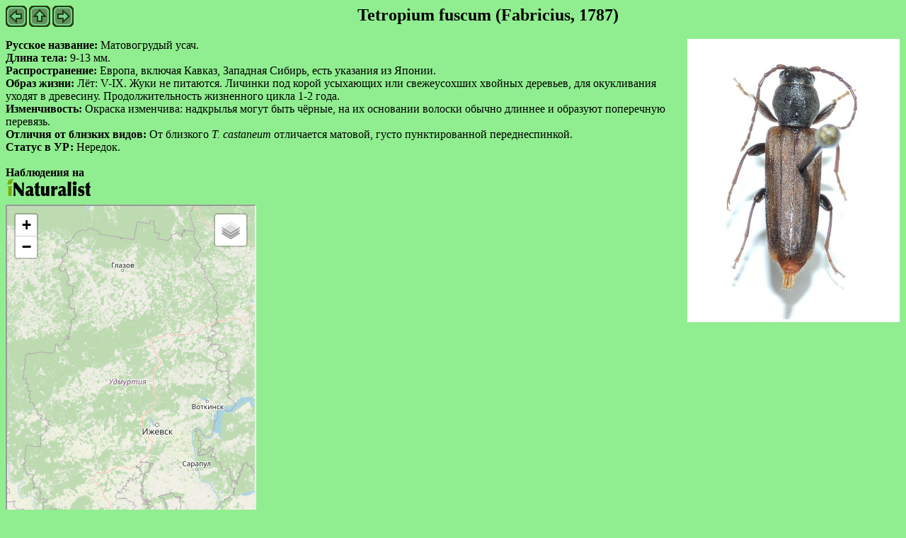

--- FILE ---
content_type: text/html
request_url: http://cerambycidae23.ru/index2/Tetropium_fuscum.html
body_size: 2615
content:
<html>

<head>

<title>Tetropium fuscum

</title>



<META content=ru http-equiv=Content-Language>

<META content="Georgi Boris" name=Author>

<Style type="text/css">

<!--

.text {font-family: Times New Roman;Arial;}

-->

</Style>

</head>

<body bgcolor="lightgreen" bgproperties="fixed" text="black" alink="red">

<font class="text" size="3" align="left">

<A HREF="Tetropium_aquilonium.html" Target="down"><img alt=����� border=0 src="../index/levo.gif"  align="left"></a>

<A HREF="Spondylidinae.html" Target="down"> <img alt=����� border=0 src="../index/vverh2.gif"  align="left"></a>
<A HREF="Nothorhina_muricata.html" Target="down"><img alt=����� border=0 src="../index/pravo.gif"  align="left"></a>

<h2 align=center>Tetropium fuscum (Fabricius, 1787)</h2>

<p align="left">



<img src="../index/tet_fusc.jpg" hspace=1 align="right" width="300">


<b>������� ��������:</b> ������������ ����.

<br>

<b>����� ����:</b> 9-13 ��.

<br>

<b>���������������:</b> ������, ������� ������, �������� ������, ���� �������� �� ������.

<br>



<b>����� �����:</b> ˸�: V-IX. ���� �� ��������. ������� ��� ����� ��������� ��� ������������ ������� ��������, ��� ����������� ������ � ���������. ����������������� ���������� ����� 1-2 ����.

<br>

<b>������������:</b> ������� ���������: ��������� ����� ���� ������, �� �� ��������� ������� ������ ������� � �������� ���������� ��������.

<br>

<b>������� �� ������� �����:</b> �� �������� <i>T. castaneum</i> ���������� �������, ����� �������������� ��������������.

<br>

<b>������ � ��:</b> �������.

<br>

 <br>

<b>���������� �� </b>
  <br>
  <A HREF="https://www.inaturalist.org/observations?place_id=143642&subview=grid&taxon_id=232422&verifiable=any" Target="_blanc"><img src="../index/1-logo.png" hspace=1 align="left">  </A>
  <br>
  <br>
  
<iframe style="height: 500px; width: 350px;" scrolling="no" src="maps.html?place_id=143642&taxon_id=232422"></iframe>

<br>
</font>

<!-- Yandex.Metrika counter -->

<div style="display:none;"><script type="text/javascript">

(function(w, c) {

    (w[c] = w[c] || []).push(function() {

        try {

            w.yaCounter2948749 = new Ya.Metrika(2948749);

             yaCounter2948749.clickmap(true);

             yaCounter2948749.trackLinks(true);

        

        } catch(e) {}

    });

})(window, 'yandex_metrika_callbacks');

</script></div>

<script src="//mc.yandex.ru/metrika/watch.js" type="text/javascript" defer="defer"></script>

<noscript><div style="position:absolute"><img src="//mc.yandex.ru/watch/2948749" alt="" /></div></noscript>

<!-- /Yandex.Metrika counter -->


</body>

</html>





--- FILE ---
content_type: text/html
request_url: http://cerambycidae23.ru/index2/maps.html?place_id=143642&taxon_id=232422
body_size: 22241
content:

<!DOCTYPE html>
<html lang="ru">

<head>
<meta http-equiv="Content-Type" content="text/html; charset=utf-8" />
<meta name="description" content="iNaturalist Observation Density Map Based on UTFGrid Data and Integrated in Leaflet.js" />
<title>iNaturalist Observation Density Map Based on UTFGrid Data and Integrated in Leaflet.js</title>
<style>
   body { height:100vh; width:100vw; margin:0px; }
   #nav { font:9pt Sans-serif; height:100vh; width:25vw; position:absolute; top:0vh; left:0vw; background:darkgray; }
   #mapid { height:100vh; width:75vw; position:absolute; top:0vh; left:25vw; background:darkgray; }
   p { margin:10px 10px 0px 10px; }
</style>

<link rel="stylesheet" href="https://unpkg.com/leaflet@1.7.1/dist/leaflet.css" integrity="sha512-xodZBNTC5n17Xt2atTPuE1HxjVMSvLVW9ocqUKLsCC5CXdbqCmblAshOMAS6/keqq/sMZMZ19scR4PsZChSR7A==" crossorigin="" />
<script src="https://unpkg.com/leaflet@1.7.1/dist/leaflet.js" integrity="sha512-XQoYMqMTK8LvdxXYG3nZ448hOEQiglfqkJs1NOQV44cWnUrBc8PkAOcXy20w0vlaXaVUearIOBhiXZ5V3ynxwA==" crossorigin=""></script>

<script>

// debug grid example from https://leafletjs.com/examples/extending/extending-2-layers.html
L.GridLayer.DebugCoords = L.GridLayer.extend({
   createTile: function (coords) {
      var tile = document.createElement('div');
      tile.innerHTML = [coords.x, coords.y, coords.z].join(', ');
      tile.style.outline = '1px solid red';
      return tile;
   }
});
L.gridLayer.debugCoords = function(opts) {
   return new L.GridLayer.DebugCoords(opts);
};

// iNaturalist UTFGrid Density Map
function freplacexyz(url,x,y,z) {
   url = url.replace('{x}',x);
   url = url.replace('{y}',y);
   url = url.replace('{z}',z);
   return url;
};
L.GridLayer.UTFGridDensityMap = L.GridLayer.extend({
   createTile: function (coords, done) {

      var tile = document.createElement('canvas');
      var tileSize = this.getTileSize();
      tile.width = tileSize.x;
      tile.height = tileSize.y;
      var cellsPerTile = {x:64,y:64};
      var cellSize = {x:tileSize.x/cellsPerTile.x,y:tileSize.y/cellsPerTile.y};
      var ctx = tile.getContext('2d');

      // default marker setups
      var dmarkerOpacity = {type:'circle',size:0.75,offset:{x:0,y:0},scaleType:'opacity',scaleFactor:1,colorRGB:[255,0,0]};
      var dmarkerGradRainbow = {type:'square',size:0.75,offset:{x:0,y:0},scaleType:'grad_rainbow',scaleFactor:5};
      var marker = null;
      if (this.options.marker) {
         marker = this.options.marker;
         marker.scaleType = marker.scaleType || dmarkerOpacity.scaleType;
         if (marker.scaleType==='grad_rainbow') {
            marker.type = marker.type || dmarkerGradRainbow.type;
            marker.size = marker.size || dmarkerGradRainbow.size;
            marker.offset = marker.offset || dmarkerGradRainbow.offset;
            marker.offset.x = marker.offset.x || dmarkerGradRainbow.offset.x;
            marker.offset.y = marker.offset.y || dmarkerGradRainbow.offset.y;
            marker.scaleFactor = marker.scaleFactor || dmarkerGradRainbow.scaleFactor;
         }
         else { // default = if (marker.scaleType==='opacity')
            marker.type = marker.type || dmarkerOpacity.type;
            marker.size = marker.size || dmarkerOpacity.size;
            marker.offset = marker.offset || dmarkerOpacity.offset;
            marker.offset.x = marker.offset.x || dmarkerOpacity.offset.x;
            marker.offset.y = marker.offset.y || dmarkerOpacity.offset.y;
            marker.scaleFactor = marker.scaleFactor || dmarkerOpacity.scaleFactor;
            marker.colorRGB = marker.colorRGB || dmarkerOpacity.colorRGB;
         };
      }
      else { marker = dmarkerOpacity };

      var markerType = marker.type;
      var scaleType = marker.scaleType;
      var offset = marker.offset;
      var scaleFactor = marker.scaleFactor;

      // get UTFgrid
      var url = freplacexyz(this.options.url,coords.x,coords.y,coords.z);
      fetch(url)
      .then((response) => {
         if (!response.ok) { throw new Error(response.status+': '+response.statusText); };
         return response.json();
      })
      // draw markers on a canvas object
      .then((utfgrid) => {
         //draw markers on the tile canvas
         //note that this code was originally written to assume a 64x64 UTFgrid.
         //although the UTFgrid is still 64x64, the associated "grid tile" is actually only 32x32.
         //theoretically, a 2x2 set of cells from the UTFgrid should correspond to a single cell from the "grid tile"; however, that is not actually the case (see https://forum.inaturalist.org/t/open-test-of-map-tile-improvements/7833/88).
         //so this code attempts to mimic a 32x32 "grid tile" by using the bottom-right cell from each 2x2 set of UTFgrid cells. 
         //for (cx=0;cx<cellsPerTile.x;cx++) {
         for (cx=0;cx<cellsPerTile.x/2;cx++) {
            //for (cy=0;cy<cellsPerTile.y;cy++) {
            for (cy=0;cy<cellsPerTile.y/2;cy++) {
               //var cell = {x:cx,y:cy};
               var cell = {x:cx*2+1,y:cy*2+1};
               //for details about decoding the UTFgrid, see https://github.com/mapbox/utfgrid-spec/blob/master/1.2/utfgrid.md
               var i = utfgrid.grid[cell.y].charCodeAt(cell.x);
               i = i-((i>=93)?34:(i>=35)?33:32);
               var d = utfgrid.data[utfgrid.keys[i]];
               var markerColor = 0; //default to black
               if (d!=null) {
                  var cellCount = d.cellCount;
                  if (scaleType==='grad_rainbow') {
                     var f = cellCount/scaleFactor;
                     f = (f<0)?0:(f>1)?1:f;
                     markerColor = 'hsl('+(240+f*-300)+','+(f*70+30)+'%,50%)'; //hsl format; opacity can be controlled at the gridLayer level
                  }
                  else { // default = if (scaleType==='opacity')
                     var opacity = cellCount/scaleFactor;
                     markerColor = 'rgba('+marker.colorRGB+','+opacity+')'; //rgba format
                  };
                  if (['circle','ring'].includes(markerType)) {
                     ctx.beginPath();
                     //var circleRadius = cellSize.x/2*marker.size;
                     //ctx.arc(cell.x*cellSize.x+cellSize.x/2+offset.x,cell.y*cellSize.y+cellSize.y/2+offset.y,circleRadius,0,2*Math.PI,false);
                     var circleRadius = cellSize.x*marker.size;
                     ctx.arc(cell.x*cellSize.x+offset.x,cell.y*cellSize.y+offset.y,circleRadius,0,2*Math.PI,false);
                     if (markerType==='ring') {
                        ctx.strokeStyle = markerColor;
                        ctx.stroke();
                     }
                     else {
                        ctx.fillStyle = markerColor;
                        ctx.fill();
                     };
                  }
                  else { // default = if(markerType==='square')
                     ctx.fillStyle = markerColor;
                     ctx.fillRect(cell.x*cellSize.x-cellSize.x+offset.x,cell.y*cellSize.y-cellSize.y+offset.y,cellSize.x*marker.size*2,cellSize.y*marker.size*2);
                  };
               };
            };
         };
      })
      .catch((err) => { console.error(err); });

      // asynchronous call
      setTimeout(function() {
         done(null, tile);
      }, 1000);
      return tile;
   }
});
L.gridLayer.utfGridDensityMap = function (options) {
   return new L.GridLayer.UTFGridDensityMap(options);
};

</script>
</head>
<body>
<div id="nav">
<p>����������. ������������� �� ��� ������ �� ��������� ������ � ����� ����� iNaturalist, ������� ������������� ������������ ����� ��� �� ��� ������������, ������� ����������� �����. ���� � ��� ��� ������������� � ���������, ����������� ��� ������ �����, � ����������� ������� ����� ����� ������������ ��� ������..</p>
<p>��� ������ ����� ��������� ���������� iNaturalist, ��������� � �������������� ������ UTFgrid � ��������������� ��� ���������� ���� ����� Leaflet.js.</p>
<p>�� ��������� � ���� ������� �������� ������ ����� ���������, �������������� �� ��������������. ���������� ����� ������, � ������� ������������ �������� ��������, ������� ����� ������� � ��������� ����� (� ������ ������� ���� �����). ���� �� ������������� �� ��������� ������ ������� ��������� ������ �������� ��������������, ����������� defaultstyle = gradient � ������ ��������� URL..</p>
<p>���� ����� ������ ����, ������� ����� ���� ������� ��� ���������. �� ��������� ��� ������, �� �� ������ ������� ����������� ����� �������, ��������� ������� � ����� ���������� �� ���������, ��������� showtaxonplace = true, showtaxonrange = true � showplace = true ��������������.</p>
<p>������ �� ��������� ���������� ��� ���������� iNaturalist, �� ����� ������������ ��������� �������, ����������� � URL-������. ��������, ����� ������ ������ ���������� �� 2019 ���, �������� � ����� URL-������? Year = 2019. �������� ��������, ������, ��� ����������� ��������������� �������� �� �������� ������������. ����� �������, ����������, ������, ��� ������� � ����� ��������� ����������� ���������� ����� ����������, ��� ������ �� ���������� � ������ �������������� ����� ��������� ��� ����� ������ ������� ���������������. (����������� ������ ����� ��������� ��-�������� ����� ���������� ����������.)</p>
<p>����������� ��������������� � ���� ������� �������� ��� 100000 ��� ������� ��������������� �� 0 �� 2; 10 000 ��� ������� � 3 �� 5; 1000 ��� ������� � 6 �� 7; 100 ��� ������� � 8 �� 10; 10 ��� ������� � 11 �� 12; � 5 ��� ������� 13 � ����. ����� ����� �������� ������������� ������������ ��������������� � ���������� URL. ��������, ����� ��������� Rudbeckia amplexicaulis � ��������������� ���������� ������������� (��������������), � ��� �� �������� '? Taxon_id = 200073 & scale_factor = 5,4,3,2,2,1' ��� '? Taxon_id = 200073 & scale_factor = 5' � ����� URL-������ .</p>
<p>����� ����� �� ��������� ����� 0,0, � ������� �� ��������� - 2. �� ������ �������� ���, ��������� ��������� centerlat, centerlng � defaultzoom ��������������� �������. �������, �� ������ ������ ����� ������, ��������� hideleftpane = true.</p>
<p>For more information and other examples of UTFgrid-based density maps (not integrated into Leaflet.js), see <span id='otherpage'></span></p>
</div>
<div id="mapid"></div>

<script>

//get parameters from the url
let winurlstr = window.location.href;
let winurlsearchstr = window.location.search;
let winurlexsearchstr = winurlstr.replace(winurlsearchstr,'');
let winurlparams = new URLSearchParams(winurlsearchstr.substring(1));
var taxon_id = winurlparams.get('taxon_id');
taxon_id = (taxon_id===null?null:taxon_id.split(',')[0]);
var place_id = winurlparams.get('place_id');
place_id = (place_id===null?null:place_id.split(',')[0]);
var scale_factor = winurlparams.get('scale_factor');
if (scale_factor) {
   var sfarray = scale_factor.split(',');
   for (sf=1;sf<6;sf++) { if (sfarray.length<=sf) {sfarray.push(sfarray[sf-1]);}; };
};
var centerlat = winurlparams.get('centerlat') || 57.21;
var centerlng = winurlparams.get('centerlng') || 52.8;
var defaultzoom = winurlparams.get('defaultzoom') || 7;
var defaultstyle = winurlparams.get('defaultstyle') || 'opacity';
var hideleftpane = winurlparams.get('hideleftpane') || 'true';
var showtaxonplace = winurlparams.get('showtaxonplace') || 'true';
var showtaxonrange = winurlparams.get('showtaxonrange') || 'false';
var showplace = winurlparams.get('showplace') || 'true';

if (hideleftpane==='true') {
   var mapdiv = document.getElementById('mapid');
   mapdiv.style.left = '0vw';
   mapdiv.style.width = '100vw';
   var navdiv = document.getElementById('nav');
   navdiv.style.visibility = 'hidden';
};

winurlparams.delete('scale_factor');
winurlparams.delete('centerlat');
winurlparams.delete('centerlng');
winurlparams.delete('defaultzoom');
winurlparams.delete('defaultstyle');
winurlparams.delete('hideleftpane');
winurlparams.delete('showtaxonplace');
winurlparams.delete('showtaxonrange');
winurlparams.delete('showplace');

var otherurl = winurlexsearchstr.replace('iNat_UTFgrid_based_density_map_for_Leaflet.html','iNat_UTFgrid_based_custom_density_map.html');
document.getElementById('otherpage').innerHTML = '<a href="'+otherurl+'">'+otherurl+'</a>';

// the main iNat UTFGrid API
//note that iNat technically provides 3 UTFGrid endpoints, but as far as I can tell, they provide identical functionality.
let utfgridapi = {url:'https://api.inaturalist.org/v1/heatmap/{z}/{x}/{y}.grid.json',attr:'<a href="https://api.inaturalist.org/v1/docs/#!/UTFGrid/get_heatmap_zoom_x_y_grid_json">iNaturalist</a>'};

// iNat UTFGrid-based density map scaled on opacity; set different scaleFactors at different zoom levels
var l_utfgdm_opacity1 = L.gridLayer.utfGridDensityMap({url:utfgridapi.url+'?'+winurlparams,minZoom:0,maxZoom:2,attribution:utfgridapi.attr,marker:{type:'circle',size:0.75,scaleType:'opacity',scaleFactor:(sfarray!=null?(sfarray[0]||100000):100000),colorRGB:[255,0,0]}})
var l_utfgdm_opacity2 = L.gridLayer.utfGridDensityMap({url:utfgridapi.url+'?'+winurlparams,minZoom:3,maxZoom:5,attribution:utfgridapi.attr,marker:{type:'circle',size:0.75,scaleType:'opacity',scaleFactor:(sfarray!=null?(sfarray[1]||10000):10000),colorRGB:[255,0,0]}})
var l_utfgdm_opacity3 = L.gridLayer.utfGridDensityMap({url:utfgridapi.url+'?'+winurlparams,minZoom:6,maxZoom:7,attribution:utfgridapi.attr,marker:{type:'circle',size:0.75,scaleType:'opacity',scaleFactor:(sfarray!=null?(sfarray[2]||1000):1000),colorRGB:[255,0,0]}})
var l_utfgdm_opacity4 = L.gridLayer.utfGridDensityMap({url:utfgridapi.url+'?'+winurlparams,minZoom:8,maxZoom:10,attribution:utfgridapi.attr,marker:{type:'circle',size:0.75,scaleType:'opacity',scaleFactor:(sfarray!=null?(sfarray[3]||100):100),colorRGB:[255,0,0]}})
var l_utfgdm_opacity5 = L.gridLayer.utfGridDensityMap({url:utfgridapi.url+'?'+winurlparams,minZoom:11,maxZoom:12,attribution:utfgridapi.attr,marker:{type:'circle',size:0.75,scaleType:'opacity',scaleFactor:(sfarray!=null?(sfarray[4]||10):10),colorRGB:[255,0,0]}})
var l_utfgdm_opacity6 = L.gridLayer.utfGridDensityMap({url:utfgridapi.url+'?'+winurlparams,minZoom:13,maxZoom:20,attribution:utfgridapi.attr,marker:{type:'circle',size:0.75,scaleType:'opacity',scaleFactor:(sfarray!=null?(sfarray[5]||5):5),colorRGB:[255,0,0]}})
var g_utfgdm_opacity = L.layerGroup([l_utfgdm_opacity1,l_utfgdm_opacity2,l_utfgdm_opacity3,l_utfgdm_opacity4,l_utfgdm_opacity5,l_utfgdm_opacity6]);

// iNat UTFGrid-based density map scaled on a gradient; set different scaleFactors at different zoom levels
var l_utfgdm_gradient1 = L.gridLayer.utfGridDensityMap({url:utfgridapi.url+'?'+winurlparams,minZoom:0,maxZoom:2,attribution:utfgridapi.attr,marker:{type:'square',size:0.9,scaleType:'grad_rainbow',scaleFactor:(sfarray!=null?(sfarray[0]||100000):100000)},opacity:0.65})
var l_utfgdm_gradient2 = L.gridLayer.utfGridDensityMap({url:utfgridapi.url+'?'+winurlparams,minZoom:3,maxZoom:5,attribution:utfgridapi.attr,marker:{type:'square',size:0.9,scaleType:'grad_rainbow',scaleFactor:(sfarray!=null?(sfarray[1]||10000):10000)},opacity:0.65})
var l_utfgdm_gradient3 = L.gridLayer.utfGridDensityMap({url:utfgridapi.url+'?'+winurlparams,minZoom:6,maxZoom:7,attribution:utfgridapi.attr,marker:{type:'square',size:0.9,scaleType:'grad_rainbow',scaleFactor:(sfarray!=null?(sfarray[2]||1000):1000)},opacity:0.65})
var l_utfgdm_gradient4 = L.gridLayer.utfGridDensityMap({url:utfgridapi.url+'?'+winurlparams,minZoom:8,maxZoom:10,attribution:utfgridapi.attr,marker:{type:'square',size:0.9,scaleType:'grad_rainbow',scaleFactor:(sfarray!=null?(sfarray[3]||100):100)},opacity:0.65})
var l_utfgdm_gradient5 = L.gridLayer.utfGridDensityMap({url:utfgridapi.url+'?'+winurlparams,minZoom:11,maxZoom:12,attribution:utfgridapi.attr,marker:{type:'square',size:0.9,scaleType:'grad_rainbow',scaleFactor:(sfarray!=null?(sfarray[4]||10):10)},opacity:0.65})
var l_utfgdm_gradient6 = L.gridLayer.utfGridDensityMap({url:utfgridapi.url+'?'+winurlparams,minZoom:13,maxZoom:20,attribution:utfgridapi.attr,marker:{type:'square',size:0.9,scaleType:'grad_rainbow',scaleFactor:(sfarray!=null?(sfarray[5]||5):5)},opacity:0.65})
var g_utfgdm_gradient = L.layerGroup([l_utfgdm_gradient1,l_utfgdm_gradient2,l_utfgdm_gradient3,l_utfgdm_gradient4,l_utfgdm_gradient5,l_utfgdm_gradient6]);

// other iNaturalist Observation Layers
let inat_urlbase = 'https://api.inaturalist.org/v1/';
let inat_points = {url:inat_urlbase+'points/{z}/{x}/{y}.png',description:'iNaturalist Observations (Points)',attribution:'<a href="https://api.inaturalist.org/v1/docs/#!/Observation_Tiles/get_points_zoom_x_y_png">iNaturalist observation data</a>'};
let inat_circles = {url:inat_urlbase+'colored_heatmap/{z}/{x}/{y}.png',description:'iNaturalist Observations (Density Circles)',attribution:'<a href="https://api.inaturalist.org/v1/docs/#!/Observation_Tiles/get_colored_heatmap_zoom_x_y_png">iNaturalist observation data</a>'};
let inat_heat = {url:inat_urlbase+'heatmap/{z}/{x}/{y}.png',description:'iNaturalist Observations (Heatmap)',attribution:'<a href="https://api.inaturalist.org/v1/docs/#!/Observation_Tiles/get_heatmap_zoom_x_y_png">iNaturalist observation data</a>'};
let inat_grid = {url:inat_urlbase+'grid/{z}/{x}/{y}.png',description:'iNaturalist Observations (Grid)',attribution:'<a href="https://api.inaturalist.org/v1/docs/#!/Observation_Tiles/get_grid_zoom_x_y_png">iNaturalist observation data</a>'};
let gbif_density_point_py = {url:'https://api.gbif.org/v2/map/occurrence/density/{z}/{x}/{y}@1x.png?srs=EPSG:3857&style=purpleYellow.point&publishingOrg=28eb1a3f-1c15-4a95-931a-4af90ecb574d',description:'iNaturalist Observations in GBIF',attribution:'<a href="https://www.gbif.org/developer/maps">GBIF occurrence data</a>'};
var l_inat_points = L.tileLayer(inat_points.url+'?'+winurlparams,{maxZoom:20, attribution:inat_points.attribution});
var l_inat_circles = L.tileLayer(inat_circles.url+'?'+winurlparams,{maxZoom:20, attribution:inat_circles.attribution});
var l_inat_heat = L.tileLayer(inat_heat.url+'?'+winurlparams,{maxZoom:20, attribution:inat_heat.attribution});
var l_inat_grid = L.tileLayer(inat_grid.url+'?'+winurlparams,{maxZoom:20, attribution:inat_grid.attribution});
var l_gbif = L.tileLayer(gbif_density_point_py.url,{maxZoom:20, attribution:gbif_density_point_py.attribution});

// Other iNaturalist Layers
var l_inat_place = L.tileLayer(inat_urlbase+'places/'+place_id+'/{z}/{x}/{y}.png',{maxZoom:20, attribution:'<a href="'+inat_urlbase+'docs/#!/Polygon_Tiles/get_places_place_id_zoom_x_y_png">iNaturalist place polygon</a>'});

// iNaturalist Taxon Places Checklist and Range Layers
var l_inat_taxonplace = L.tileLayer(inat_urlbase+'taxon_places/'+taxon_id+'/{z}/{x}/{y}.png',{maxZoom:20, attribution:'<a href="'+inat_urlbase+'docs/#!/Polygon_Tiles/get_taxon_places_taxon_id_zoom_x_y_png">iNaturalist taxon place checklist data</a>'});
var l_inat_taxonrange = L.tileLayer(inat_urlbase+'taxon_ranges/'+taxon_id+'/{z}/{x}/{y}.png',{maxZoom:20, attribution:'<a href="'+inat_urlbase+'docs/#!/Polygon_Tiles/get_taxon_ranges_taxon_id_zoom_x_y_png">iNaturalist taxon range data</a>'});

// Carto layers (also designed by Stamen for Carto)
var s_carto_copyright = 'Map tiles by <a href="https://carto.com">Carto</a>, under <a href="https://creativecommons.org/licenses/by/3.0">CC BY 3.0</a>. Data by <a href="https://openstreetmap.org">OpenStreetMap</a>, under ODbL.';
var s_carto_urlbase = 'https://cartodb-basemaps-{s}.global.ssl.fastly.net/'
var l_carto_light = L.tileLayer(s_carto_urlbase+'light_all/{z}/{x}/{y}.png',{maxZoom:20, attribution:s_carto_copyright});
var l_esri_s = L.tileLayer('https://server.arcgisonline.com/ArcGIS/rest/services/World_Imagery/MapServer/tile/{z}/{y}/{x}', {});

// OpenStreetMaps & OpenTopoMap
var l_osm_ru = L.tileLayer('http://{s}.tile.osm.org/{z}/{x}/{y}.png', {attribution: '&copy; <a href="http://osm.org/copyright">OpenStreetMap</a> contributors', });
var l_otm = L.tileLayer('https://{s}.tile.opentopomap.org/{z}/{x}/{y}.png',{maxNativeZoom:17, attribution:'Kartendaten: &copy; <a href="https://openstreetmap.org/copyright">OpenStreetMap</a>-Mitwirkende, SRTM | Kartendarstellung: &copy; <a href="http://opentopomap.org/">OpenTopoMap</a> (<a href="https://creativecommons.org/licenses/by-sa/3.0/">CC-BY-SA</a>)'});
var l_ggc = L.tileLayer('http://maps.marshruty.ru/ml.ashx?al=1&i=1&x={x}&y={y}&z={z}', {});

//debug layer
var l_debug = L.gridLayer.debugCoords();

var defaultlayers = [l_osm_ru];
if (taxon_id!==null) {
   if (showtaxonplace==='true') {defaultlayers.push(l_inat_taxonplace)};
   if (showtaxonrange==='true') {defaultlayers.push(l_inat_taxonrange)};
};
if (place_id!==null) { 
   if (showplace==='true') {defaultlayers.push(l_inat_place)};
};
defaultlayers.push(defaultstyle==='gradient'?g_utfgdm_gradient:l_inat_grid);

// create map, and set default center coordinates, zoom level, and layers
var mymap = L.map('mapid', {
   center: [centerlat,centerlng],
   zoom: defaultzoom,
   layers: defaultlayers,
   doubleClickZoom: false
});

// define available basemaps (can view only one at a time)
var basemaps = {
   "OSM": l_osm_ru,
   "OpenTopoMap": l_otm,
   "�����������": l_ggc,
   "ESRI Satellite": l_esri_s
};

// define available overlay maps (can view more than one at a time, arranged in order from lowest to highest)
var overlaymaps = {
   "iNaturalist Taxon Range": l_inat_taxonrange,
   "iNaturalist Taxon Places": l_inat_taxonplace,
   "iNaturalist Place": l_inat_place,
   "iNaturalist Observations Density in GBIF (no filters)": l_gbif,
   "iNaturalist Observations Heatmap": l_inat_heat,
   "iNaturalist Observations Circles": l_inat_circles,
   "iNaturalist Observations Grid": l_inat_grid,
   "iNaturalist Observations Points": l_inat_points,
   "iNaturalist Observations Density (opacity)":g_utfgdm_opacity,
   "iNaturalist Observations Density (gradient)":g_utfgdm_gradient,
   "Debug Grid":l_debug,
};
if (taxon_id===null) {
   delete overlaymaps["iNaturalist Taxon Range"];
   delete overlaymaps["iNaturalist Taxon Places"];
};
if (place_id===null) {
   delete overlaymaps["iNaturalist Place"];
};

// add a layer selector control and scale bar
L.control.layers(basemaps, overlaymaps).addTo(mymap);
L.control.scale().addTo(mymap);

</script>
</body>
</html>






